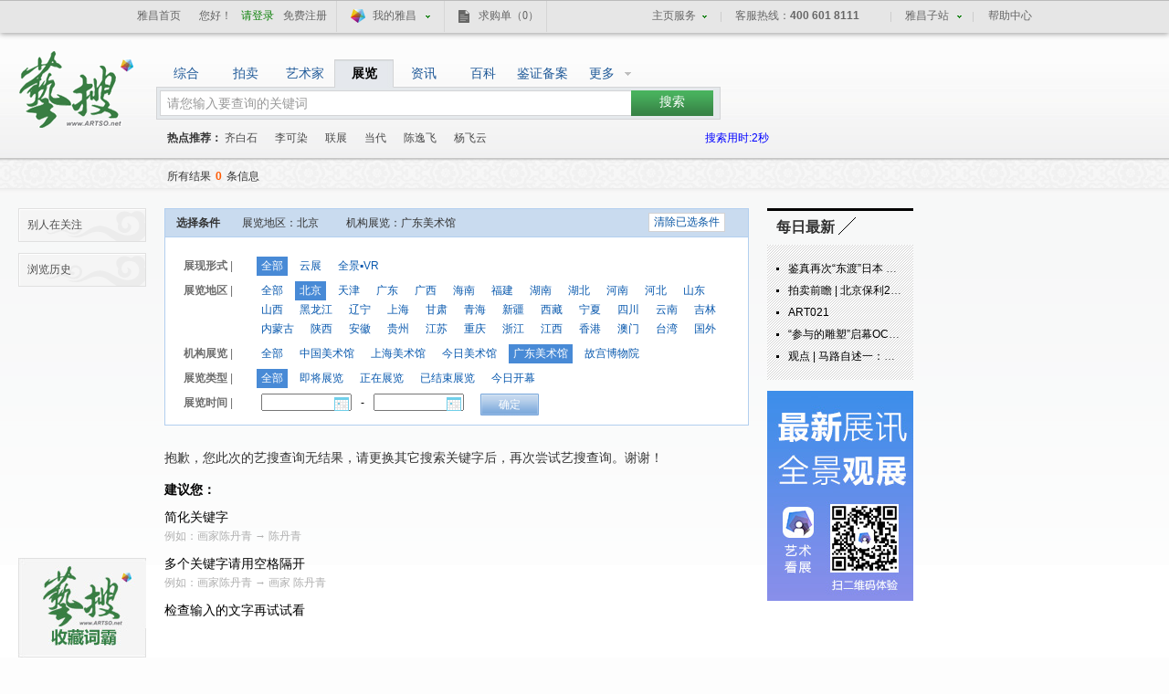

--- FILE ---
content_type: text/html
request_url: https://artso.artron.net/exhibit/search_exhibition.php?keyword=%E8%8D%89%E9%97%B4%E5%BC%A5%E7%94%9F&%20province=1&organ=ORG10004
body_size: 12892
content:
<!DOCTYPE html PUBLIC "-//W3C//DTD XHTML 1.0 Transitional//EN" "http://www.w3.org/TR/xhtml1/DTD/xhtml1-transitional.dtd">

<html xmlns="http://www.w3.org/1999/xhtml">

<head>

<meta http-equiv="Content-Type" content="text/html; charset=utf-8" />

<title>艺搜展览搜索--艺术品专业搜索引擎</title>

<meta name="keywords" content="艺搜展览" />

<meta name="description" content="艺搜展览搜索;艺术品专业搜索引擎" /><link href="css/common.css" rel="stylesheet" type="text/css" />

<link href="css/search_exhibit.css" rel="stylesheet" type="text/css" />
<link href="../css/seo.css" rel="stylesheet" type="text/css" />

<link type="text/css" rel="stylesheet" href="../publicjs/jquery.autocomplete.css">

<script charset="UTF-8"  type="text/javascript" src="../publicjs/jquery-1.4.2.min.js"></script>

<script charset="UTF-8"  type="text/javascript" src="../publicjs/imgonload.js"></script>

<script charset="UTF-8"  type="text/javascript" src="../publicjs/jquery.autocomplete.min.js"></script>

<script charset="UTF-8"  type="text/javascript" src="../publicjs/publiccommon.js"></script>

<script charset="UTF-8"  type="text/javascript" src="../publicjs/Cookie.js"></script>

<!--<script charset="UTF-8"  type="text/javascript" src="js/date.js"></script>-->

<script>

var cal;

var isFocus=false; //是否为焦点

var first = 0;

//function SelectDate(obj,strFormat) //两个参数改为只传一个

function SelectDate(obj,num)

{

	first = num;

    var date = new Date();

    var by = date.getFullYear()-10; //最小值 → 10 年前

    var ey = date.getFullYear()+10; //最大值 → 10 年后

    cal = (cal==null) ? new Calendar(by, ey, 0) : cal;    //初始化为中文版，1为英文版

    //cal.dateFormatStyle = strFormat; // 默认显示格式为:yyyy-MM-dd ,还可显示 yyyy/MM/dd

    cal.show(obj);

}

/**//* 返回日期 */

String.prototype.toDate = function(style){

var y = this.substring(style.indexOf('y'),style.lastIndexOf('y')+1);//年

var m = this.substring(style.indexOf('M'),style.lastIndexOf('M')+1);//月

var d = this.substring(style.indexOf('d'),style.lastIndexOf('d')+1);//日

if(isNaN(y)) y = new Date().getFullYear();

if(isNaN(m)) m = new Date().getMonth();

if(isNaN(d)) d = new Date().getDate();

var dt ;

eval ("dt = new Date('"+ y+"', '"+(m-1)+"','"+ d +"')");

return dt;

}

/**//* 格式化日期 */

Date.prototype.format = function(style){

var o = {

    "M+" : this.getMonth() + 1, //month

    "d+" : this.getDate(),      //day

    "h+" : this.getHours(),     //hour

    "m+" : this.getMinutes(),   //minute

    "s+" : this.getSeconds(),   //second

    "w+" : "天一二三四五六".charAt(this.getDay()),   //week

    "q+" : Math.floor((this.getMonth() + 3) / 3), //quarter

    "S" : this.getMilliseconds() //millisecond

}

if(/(y+)/.test(style)){

    style = style.replace(RegExp.$1,

    (this.getFullYear() + "").substr(4 - RegExp.$1.length));

}

for(var k in o){

    if(new RegExp("("+ k +")").test(style)){

      style = style.replace(RegExp.$1,

        RegExp.$1.length == 1 ? o[k] :

        ("00" + o[k]).substr(("" + o[k]).length));

    }

}

return style;

};



/**//*

* 日历类

* @param   beginYear 1990

* @param   endYear   2010

* @param   lang      0(中文)|1(英语) 可自由扩充

* @param   dateFormatStyle "yyyy-MM-dd";

*/

function Calendar(beginYear, endYear, lang, dateFormatStyle){

this.beginYear = 1990;

this.endYear = 2010;

this.lang = 0;            //0(中文) | 1(英文)

this.dateFormatStyle = "yyyy-MM-dd";



if (beginYear != null && endYear != null){

    this.beginYear = beginYear;

    this.endYear = endYear;

}

if (lang != null){

    this.lang = lang

}



if (dateFormatStyle != null){

    this.dateFormatStyle = dateFormatStyle

}



this.dateControl = null;

this.panel = this.getElementById("calendarPanel");

this.container = this.getElementById("ContainerPanel");

this.form = null;



this.date = new Date();

this.year = this.date.getFullYear();

this.month = this.date.getMonth();





this.colors = {

"cur_word"      : "#FFFFFF", //当日日期文字颜色

"cur_bg"        : "#83A6F4", //当日日期单元格背影色

"sel_bg"        : "#FFCCCC", //已被选择的日期单元格背影色

"sun_word"      : "#FF0000", //星期天文字颜色

"sat_word"      : "#0000FF", //星期六文字颜色

"td_word_light" : "#333333", //单元格文字颜色

"td_word_dark" : "#CCCCCC", //单元格文字暗色

"td_bg_out"     : "#EFEFEF", //单元格背影色

"td_bg_over"    : "#FFCC00", //单元格背影色

"tr_word"       : "#FFFFFF", //日历头文字颜色

"tr_bg"         : "#666666", //日历头背影色

"input_border" : "#CCCCCC", //input控件的边框颜色

"input_bg"      : "#EFEFEF"   //input控件的背影色

}



this.draw();

this.bindYear();

this.bindMonth();

this.changeSelect();

this.bindData();

}



/**//*

* 日历类属性（语言包，可自由扩展）

*/

Calendar.language ={

"year"   : [[""], [""]],

"months" : [["一月","二月","三月","四月","五月","六月","七月","八月","九月","十月","十一月","十二月"],

        ["JAN","FEB","MAR","APR","MAY","JUN","JUL","AUG","SEP","OCT","NOV","DEC"]

         ],

"weeks" : [["日","一","二","三","四","五","六"],

        ["SUN","MON","TUR","WED","THU","FRI","SAT"]

         ],

"clear" : [["清空"], ["CLS"]],

"today" : [["今天"], ["TODAY"]],

"close" : [["关闭"], ["CLOSE"]]

}



Calendar.prototype.draw = function(){

calendar = this;



var mvAry = [];

mvAry[mvAry.length] = ' <div name="calendarForm" style="margin: 0px;">';

mvAry[mvAry.length] = '    <table width="100%" border="0" cellpadding="0" cellspacing="1">';

mvAry[mvAry.length] = '      <tr>';

mvAry[mvAry.length] = '        <th align="left" width="1%"><input style="border: 1px solid ' + calendar.colors["input_border"] + ';background-color:' + calendar.colors["input_bg"] + ';width:16px;height:20px;" name="prevMonth" type="button" id="prevMonth" value="&lt;" /></th>';

mvAry[mvAry.length] = '        <th align="center" width="98%" nowrap="nowrap"><select name="calendarYear" id="calendarYear" style="font-size:12px;"></select><select name="calendarMonth" id="calendarMonth" style="font-size:12px;"></select></th>';

mvAry[mvAry.length] = '        <th align="right" width="1%"><input style="border: 1px solid ' + calendar.colors["input_border"] + ';background-color:' + calendar.colors["input_bg"] + ';width:16px;height:20px;" name="nextMonth" type="button" id="nextMonth" value="&gt;" /></th>';

mvAry[mvAry.length] = '      </tr>';

mvAry[mvAry.length] = '    </table>';

mvAry[mvAry.length] = '    <table id="calendarTable" width="100%" style="border:0px solid #CCCCCC;background-color:#FFFFFF" border="0" cellpadding="3" cellspacing="1">';

mvAry[mvAry.length] = '      <tr>';

for(var i = 0; i < 7; i++){

    mvAry[mvAry.length] = '      <th style="font-weight:normal;background-color:' + calendar.colors["tr_bg"] + ';color:' + calendar.colors["tr_word"] + ';">' + Calendar.language["weeks"][this.lang][i] + '</th>';

}

mvAry[mvAry.length] = '      </tr>';

for(var i = 0; i < 6;i++){

    mvAry[mvAry.length] = '    <tr align="center">';

    for(var j = 0; j < 7; j++){

      if (j == 0){

        mvAry[mvAry.length] = ' <td style="cursor:default;color:' + calendar.colors["sun_word"] + ';"></td>';

      } else if(j == 6){

        mvAry[mvAry.length] = ' <td style="cursor:default;color:' + calendar.colors["sat_word"] + ';"></td>';

      } else{

        mvAry[mvAry.length] = ' <td style="cursor:default;"></td>';

      }

    }

    mvAry[mvAry.length] = '    </tr>';

}

mvAry[mvAry.length] = '      <tr style="background-color:' + calendar.colors["input_bg"] + ';">';

mvAry[mvAry.length] = '        <th colspan="2"><input name="calendarClear" type="button" id="calendarClear" value="' + Calendar.language["clear"][this.lang] + '" style="border: 1px solid ' + calendar.colors["input_border"] + ';background-color:' + calendar.colors["input_bg"] + ';width:100%;height:20px;font-size:12px;"/></th>';

mvAry[mvAry.length] = '        <th colspan="3"><input name="calendarToday" type="button" id="calendarToday" value="' + Calendar.language["today"][this.lang] + '" style="border: 1px solid ' + calendar.colors["input_border"] + ';background-color:' + calendar.colors["input_bg"] + ';width:100%;height:20px;font-size:12px;"/></th>';

mvAry[mvAry.length] = '        <th colspan="2"><input name="calendarClose" type="button" id="calendarClose" value="' + Calendar.language["close"][this.lang] + '" style="border: 1px solid ' + calendar.colors["input_border"] + ';background-color:' + calendar.colors["input_bg"] + ';width:100%;height:20px;font-size:12px;"/></th>';

mvAry[mvAry.length] = '      </tr>';

mvAry[mvAry.length] = '    </table>';

mvAry[mvAry.length] = ' </div>';

this.panel.innerHTML = mvAry.join("");



var obj = this.getElementById("prevMonth");

obj.onclick = function (){calendar.goPrevMonth(calendar);}

obj.onblur = function (){calendar.onblur();}

this.prevMonth= obj;



obj = this.getElementById("nextMonth");

obj.onclick = function (){calendar.goNextMonth(calendar);}

obj.onblur = function (){calendar.onblur();}

this.nextMonth= obj;





obj = this.getElementById("calendarClear");

obj.onclick = function (){calendar.dateControl.value = "";calendar.hide();}

this.calendarClear = obj;



obj = this.getElementById("calendarClose");

obj.onclick = function (){calendar.hide();}

this.calendarClose = obj;



obj = this.getElementById("calendarYear");

obj.onchange = function (){calendar.update(calendar);}

obj.onblur = function (){calendar.onblur();}

this.calendarYear = obj;



obj = this.getElementById("calendarMonth");

with(obj)

{

    onchange = function (){calendar.update(calendar);}

    onblur = function (){calendar.onblur();}

}this.calendarMonth = obj;



obj = this.getElementById("calendarToday");

obj.onclick = function (){

    var today = new Date();

    calendar.date = today;

    calendar.year = today.getFullYear();

    calendar.month = today.getMonth();

    calendar.changeSelect();

    calendar.bindData();

    calendar.dateControl.value = today.format(calendar.dateFormatStyle);

    calendar.hide();

}

this.calendarToday = obj;

}



//年份下拉框绑定数据

Calendar.prototype.bindYear = function(){

var cy = this.calendarYear;

cy.length = 0;

for (var i = this.beginYear; i <= this.endYear; i++){

    cy.options[cy.length] = new Option(i + Calendar.language["year"][this.lang], i);

}

}



//月份下拉框绑定数据

Calendar.prototype.bindMonth = function(){

var cm = this.calendarMonth;

cm.length = 0;

for (var i = 0; i < 12; i++){

    cm.options[cm.length] = new Option(Calendar.language["months"][this.lang][i], i);

}

}



//向前一月

Calendar.prototype.goPrevMonth = function(e){

if (this.year == this.beginYear && this.month == 0){return;}

this.month--;

if (this.month == -1){

    this.year--;

    this.month = 11;

}

this.date = new Date(this.year, this.month, 1);

this.changeSelect();

this.bindData();

}



//向后一月

Calendar.prototype.goNextMonth = function(e){

if (this.year == this.endYear && this.month == 11){return;}

this.month++;

if (this.month == 12){

    this.year++;

    this.month = 0;

}

this.date = new Date(this.year, this.month, 1);

this.changeSelect();

this.bindData();

}



//改变SELECT选中状态

Calendar.prototype.changeSelect = function(){

var cy = this.calendarYear;

var cm = this.calendarMonth;

for (var i= 0; i < cy.length; i++){

    if (cy.options[i].value == this.date.getFullYear()){

      cy[i].selected = true;

      break;

    }

}

for (var i= 0; i < cm.length; i++){

    if (cm.options[i].value == this.date.getMonth()){

      cm[i].selected = true;

      break;

    }

}

}



//更新年、月

Calendar.prototype.update = function (e){

this.year = e.calendarYear.options[e.calendarYear.selectedIndex].value;

this.month = e.calendarMonth.options[e.calendarMonth.selectedIndex].value;

this.date = new Date(this.year, this.month, 1);

this.changeSelect();

this.bindData();

}



//绑定数据到月视图

Calendar.prototype.bindData = function (){

var calendar = this;

var dateArray = this.getMonthViewArray(this.date.getFullYear(), this.date.getMonth());

var tds = this.getElementById("calendarTable").getElementsByTagName("td");

for(var i = 0; i < tds.length; i++){

tds[i].style.backgroundColor = calendar.colors["td_bg_out"];

    tds[i].onclick = function () {return;}

    tds[i].onmouseover = function () {return;}

    tds[i].onmouseout = function () {return;}

    if (i > dateArray.length - 1) break;

    tds[i].innerHTML = dateArray[i];

    if (dateArray[i] != "&nbsp;"){

      tds[i].onclick = function () {

        if (calendar.dateControl != null){

          calendar.dateControl.value = new Date(calendar.date.getFullYear(),

                                                calendar.date.getMonth(),

                                                this.innerHTML).format(calendar.dateFormatStyle);

        }

        calendar.hide();

      }

      tds[i].onmouseover = function () {

        this.style.backgroundColor = calendar.colors["td_bg_over"];

      }

      tds[i].onmouseout = function () {

        this.style.backgroundColor = calendar.colors["td_bg_out"];

      }

      if (new Date().format(calendar.dateFormatStyle) ==

          new Date(calendar.date.getFullYear(),

                   calendar.date.getMonth(),

                   dateArray[i]).format(calendar.dateFormatStyle)) {

        tds[i].style.backgroundColor = calendar.colors["cur_bg"];

        tds[i].onmouseover = function () {

          this.style.backgroundColor = calendar.colors["td_bg_over"];

        }

        tds[i].onmouseout = function () {

          this.style.backgroundColor = calendar.colors["cur_bg"];

        }

      }//end if



      //设置已被选择的日期单元格背影色

      if (calendar.dateControl != null && calendar.dateControl.value == new Date(calendar.date.getFullYear(),

                   calendar.date.getMonth(),

                   dateArray[i]).format(calendar.dateFormatStyle)) {

        tds[i].style.backgroundColor = calendar.colors["sel_bg"];

        tds[i].onmouseover = function () {

          this.style.backgroundColor = calendar.colors["td_bg_over"];

        }

        tds[i].onmouseout = function () {

          this.style.backgroundColor = calendar.colors["sel_bg"];

        }

      }

    }

}

}



//根据年、月得到月视图数据(数组形式)

Calendar.prototype.getMonthViewArray = function (y, m) {

var mvArray = [];

var dayOfFirstDay = new Date(y, m, 1).getDay();

var daysOfMonth = new Date(y, m + 1, 0).getDate();

for (var i = 0; i < 42; i++) {

    mvArray[i] = "&nbsp;";

}

for (var i = 0; i < daysOfMonth; i++){

    mvArray[i + dayOfFirstDay] = i + 1;

}

return mvArray;

}



//扩展 document.getElementById(id) 多浏览器兼容性 from meizz tree source

Calendar.prototype.getElementById = function(id){

if (typeof(id) != "string" || id == "") return null;

if (document.getElementById) return document.getElementById(id);

if (document.all) return document.all(id);

try {return eval(id);} catch(e){ return null;}

}



//扩展 object.getElementsByTagName(tagName)

Calendar.prototype.getElementsByTagName = function(object, tagName){

if (document.getElementsByTagName) return document.getElementsByTagName(tagName);

if (document.all) return document.all.tags(tagName);

}



//取得HTML控件绝对位置

Calendar.prototype.getAbsPoint = function (e){

var x = e.offsetLeft;

var y = e.offsetTop;

while(e = e.offsetParent){

    x += e.offsetLeft;

    y += e.offsetTop;

}

return {"x": x, "y": y};

}



//显示日历

Calendar.prototype.show = function (dateObj, popControl) {

if (dateObj == null){

    throw new Error("arguments[0] is necessary")

}

this.dateControl = dateObj;



this.date = (dateObj.value.length > 0) ? new Date(dateObj.value.toDate(this.dateFormatStyle)) : new Date() ;//若为空则显示当前月份

this.year = this.date.getFullYear();

this.month = this.date.getMonth();

this.changeSelect();

this.bindData();

if (popControl == null){

    popControl = dateObj;

}

var xy = this.getAbsPoint(popControl);

this.panel.style.left = xy.x -25 + "px";

this.panel.style.top = (xy.y + dateObj.offsetHeight) + "px";



this.panel.style.display = "";

this.container.style.display = "";



dateObj.onblur = function(){calendar.onblur();}

this.container.onmouseover = function(){isFocus=true;}

this.container.onmouseout = function(){isFocus=false;}

}



//隐藏日历

Calendar.prototype.hide = function() {

this.panel.style.display = "none";

this.container.style.display = "none";

isFocus=false;

getvalue();

check();

}



//焦点转移时隐藏日历

Calendar.prototype.onblur = function() {

    if(!isFocus){this.hide();}

}

document.write('<div id="ContainerPanel" style="display:none;"><div id="calendarPanel" style="position: absolute;display: none;z-index: 9999;');

document.write('border: 1px solid #CCCCCC;width:175px;font-size:12px;margin-left:25px;"></div>');

if(document.all)

{

document.write('<iframe frameborder=0 width=0 height=0 marginheight=0 marginwidth=0 scrolling=no; style="position:absolute;z-index:2000; width:expression(this.previousSibling.offsetWidth);');

document.write('height:expression(this.previousSibling.offsetHeight);');

document.write('left:expression(this.previousSibling.offsetLeft);top:expression(this.previousSibling.offsetTop);');

document.write('display:expression(this.previousSibling.style.display);" scrolling="no" frameborder="no"></iframe>');

}

document.write('</div>');



function show()

{

	var obj=document.getElementById('show_input1');

	SelectDate(obj,0);



}

function show1()

{

	var obj=document.getElementById('show_input2');

	SelectDate(obj,1);

}



function getvalue()

{

	 var obj_1 = document.getElementById('show_input1').value;

     var obj_2 = document.getElementById('show_input2').value;



	 var str = '';

	 if(obj_1 != '')

	 {

		str += obj_1;

		if(obj_2 != '')

		{

			str += '—';

			str +=obj_2;

		}

	 }

	 else

	 {

		str =obj_2;

	 }

	//alert(str);

	/*

	 document.getElementById('lastshow').value = str;

     if($('#lastshow').val()==''){



        $('#close_list').hide();

     }else{

         $('#close_list').show();

     }

	 */

	// lastshow

	 //alert(str);

}

function check()

{



	 var checkStartDate = document.getElementById('show_input1').value;

     var checkEndDate = document.getElementById('show_input2').value;

	 //var checkEnd=document.getElementById('show_input2');

	 //alert(checkEndDate);

     var arys= new Array();

     var startdate=new Date(arys[0],parseInt(arys[1]-1),arys[2]);

     if(checkStartDate != null && checkEndDate != null) {

    arys=checkStartDate.split('-');

      var startdate=new Date(arys[0],parseInt(arys[1]-1),arys[2]);

        arys=checkEndDate.split('-');

	  var checkEndDate=new Date(arys[0],parseInt(arys[1]-1),arys[2]);



	if(startdate > checkEndDate)

	{

		alert("你的开始日期时间大于结束时间啦");

		if(first == 1)

		{

			document.getElementById('show_input2').value='';

        }

		else

		{

			document.getElementById('show_input1').value='';

		}

    }

	 }

}

</script>

<script charset="UTF-8"  type="text/javascript" src="js/record_orther.js"></script>

    <script src="/js/bigData_pc.js"></script>
</head>

<body>

<div class="searchArea">

	<div id="topFix">

<link href="//pubunder.artron.net/issue_public/issue_top/css/common.css" rel="stylesheet" type="text/css" />

<script charset="UTF-8" src="https://pubunder.artron.net/library/js/sensorsdata.min.js"></script>
<link href="//pubunder.artron.net/issue_public/issue_top/css/newTop.css" rel="stylesheet" type="text/css" />

<script type="text/javascript" src="//pubunder.artron.net/issue_public/issue_top/js/newLogin.js"></script>

<div id="sso_topbar" class="sso_bg">

    <div class="sso_pw fix">

        <div id="sso_loginBar">

        	<a target="_blank" title="雅昌首页" href="http://www.artron.net/" class="sso_home sso_btn">雅昌首页</a>

            <div class="sso_optionInput">



                <script type="text/javascript"

                    src="//passport.artron.net/client/sso.js"></script>

                <script type="text/javascript">

                    var sso = new sso();

                </script>

                <!-- 登录后 -->

                <div id="member_after_login" style="display:none;">

                    <span class="sso_wel"><b></b></span><a target="_self" class="sso_login" href="javascript:void(0)" onclick="sso.go(this, 'logout')">退出</a>

                </div>

                <!-- 登录前 -->

                <div id="member_before_login" style="display:none;">

                    <span class="sso_wel sso_fl">您好！</span><a href="javascript:;" onclick="sso.go(this, 'login')" class="sso_login sso_fl">请登录</a><a target="_self" href="javascript:void(0)" onclick="sso.go(this, 'register')" class="sso_reg sso_fl">免费注册</a>

                </div>

                <script type="text/javascript">

                    $.ajax({

                        type : "get",

                        async : true,

                        url : "//passport.artron.net/status",

                        dataType : "jsonp",

                        jsonp : "jsonpCallback",

                        success : function(data) {

                            if (data.status == 1) {

                                $("#member_after_login").find("b").html(

                                        data.username);

                                $("#member_after_login").show();

								$(".sso_news").show();

                                $(".sso_buying").addClass("sso_buyLog");

                                if(data.orderSum > 0){

                                    $(".sso_buyLog").children("span").addClass("sso_buyNum").html("（"+data.orderSum+"）");

                                }else{

									$(".sso_buyLog").children("span").removeClass("sso_buyNum").html("（0）");

								}

                            } else {

                                $("#member_before_login").show();

                                $(".sso_buying").removeClass("sso_buyLog");

                            }

                        },

                        error : function() {

                        }

                    });

                </script>

            </div>

            <div class="sso_select sso_myArtron">

                <div class="sso_site">

                    <div class="sso_dropdown oh">

                        <a class="sso_siteTit icon-artron" href="http://passport.artron.net/memCenter/index/" title="我的雅昌" target="_blank">我的雅昌</a><b class="sso_dropBtn"></b>

                    </div>

                    <ul class="sso_siteList">

                        <li><a class="icon-buy" href="http://passport.artron.net/memCenter/buyer/" target="_blank">求购作品</a></li>

                        <li><a class="icon-release" href="http://passport.artron.net/service/product/" target="_blank">发布作品</a></li>

                        <li><a class="icon-attention" href="http://passport.artron.net/memCenter/attention/" target="_blank">我的关注</a></li>

                        <li><a class="icon-collect" href="http://passport.artron.net/memCenter/collection/index" target="_blank">我的收藏</a></li>

                        <li><a class="icon-SetUp" href="http://passport.artron.net/service/product/company" target="_blank">服务中心</a></li>

                    </ul>

                </div>

            </div>

            <a class="sso_buying" href="http://passport.artron.net/memCenter/buyer/" target="_blank">求购单<span>（0）</span></a>

            <a class="sso_news" href="http://passport.artron.net/memCenter/message/index/" target="_blank">消息<!--<span>（0）</span>--></a>

        </div>

        <div class="sso_other">

            <a href="http://help.artron.net/" title="帮助中心" target="_blank">帮助中心</a>

        </div>

        <div class="sso_select sso_artSite">

            <div class="sso_site">

                <div class="sso_dropdown oh">

                    <a target="_self" class="sso_siteTit" href="###" title="雅昌子站">雅昌子站</a><b class="sso_dropBtn"></b>

                </div>

                <ul style="overflow: hidden;" class="sso_siteList">

                    <li><a href="http://huanan.artron.net/" target="_blank">华南站</a></li>

                    <li><a href="http://huadong.artron.net/" target="_blank">华东站</a></li>

                    <li><a href="http://fj.artron.net/" target="_blank">福建站</a></li>

                    <!--<li><a href="http://gd.artron.net" target="_blank">广东站</a></li>-->

                    <!-- <li><a href="http://jx.artron.net" target="_blank">江西站</a></li> -->

                    <!--<li><a target="_blank" href="http://hn.artron.net/">河南站</a></li>-->

                    <li><a href="http://ebook.artron.net/" target="_blank">图书网</a></li>

                    <li><a href="http://en.artron.net/" target="_blank">英文站</a></li>

                </ul>

            </div>

        </div>

        <div class="sso_topTel">

            <a href="http://help.artron.net/service/" target="_blank"><b class="sso_fl">客服热线：</b><span>400 601 8111</span></a>

        </div>

        <div class="sso_select sso_homeSer">

            <div class="sso_site">

                <div class="sso_dropdown oh">

                    <a class="sso_siteTit" style="color:#666;">主页服务</a><b class="sso_dropBtn"></b>

                </div>

                <ul class="sso_siteList">

                    <li class="first"><span class="sso_serArist"><a href="http://artist.artron.net/" target="_blank">艺术家</a></span><span class="sso_serGal"><a href="http://gallery.artron.net/" target="_blank">画廊</a></span><span class="sso_serAuc"><a href="http://auction.artron.net/" target="_blank">拍卖</a></span></li>

                    <li><span class="sso_serArist"><a href="http://artist.artron.net/yishujiaintroduce/" target="_blank">特权介绍</a></span><span class="sso_serGal"><a href="http://gallery.artron.net/help/introduce/" target="_blank">特权介绍</a></span><span class="sso_serAuc"><a href="http://auction.artron.net/help/introduce/html/introduce_brand.html" target="_blank">特权介绍</a></span></li>

                    <li><span class="sso_serArist"><a href="http://passport.artron.net/service/artist/" target="_blank">现在开通</a></span><span class="sso_serGal"><a href="http://passport.artron.net/service/gallery/" target="_blank">现在开通</a></span></li>

                </ul>

            </div>

        </div>

    </div>

</div>


</div>

   
  <script charset="UTF-8"  type="text/javascript">
$(document).ready(function() {// do something here
	$(".search_label li").mouseover(
		function()	{
			$(this).addClass("over");
		}
	 )
	 $(".search_label li").mouseout(
		function()	{
			$(this).removeClass("over");
		}
	 )
	 $(".search_input").click (
		function(){
			$('.search_box').show();
		}
	 )
	 $(".search_label li.more").click (
		function(){
			$('.morelink').slideDown(100);
		}
	 )
	 $(".morelink").click (
		function(){
			$(this).slideUp(100);
		}
	 )
     $(document).click(function(){
        $(".morelink").hide();
     });
	 $(".morelink").mouseover(
		function()	{
			$(this).addClass("over");
		}
	)
	$(".morelink").mouseout(
		function()	{
			$(this).removeClass("over");
		}
	);
	$(".search_label .morelink a").hover(function(){
		$(this).addClass("hover")
	},function(){
		$(this).removeClass("hover")
	});
});
function geturl(source){
   var style=$(".search_input").attr("style");
   style=style.toLowerCase();
   if(style.replace(/[ ]/g,"")=='color:#999999'||style.replace(/[ ]/g,"")=='color:rgb(153,153,153);'){
       var val='';
   }else{
       var val=$('.search_input').val();
   }
   var url_head='../';
   var arraylist =new Array();
   arraylist['blog']=new Array('blog/search_bloglist.php?keyword=',"blog/search_blog.php");
   arraylist['organ']=new Array('organization/search_orgsearch.php?keyword=','organization/search_orgsearch.php');
   arraylist['book']=new Array('ebook/search_book.php?keyword=','ebook/search_book.php');
   arraylist['all']=new Array('all/search_all.php?keyword=','all/search_all.php');
   arraylist['auction']=new Array('auction/search_auction.php?keyword=','auction/search_auction.php');
   arraylist['new']=new Array('news/search_newslist.php?keyword=','news/search_news.php');
   arraylist['show']=new Array('exhibit/search_exhibition.php?keyword=','exhibit/search_exhibition.php');
   arraylist['artist']=new Array('artist/search_artist.php?keyword=','artist/search_artist.php');
   arraylist['gallery']=new Array('gallery/search_gallery.php?keyword=','gallery/search_gallery.php');
   arraylist['luntan']=new Array('bbs/search_bbslist.php?keyword=','bbs/search_bbs.php');
   arraylist['photo']=new Array('photo/search_photo.php?keyword=','photo/search_photo.php');
   arraylist['sign']=new Array('sign/search_sign.php?keyword=','sign/search_sign.php');
   arraylist['wiki']=new Array('wiki/search_wiki.php?keyword=','wiki/search_wiki.php');
   arraylist['paint']=new Array('paint/search_paint.php?keyword=','paint/search_paint.php');
   arraylist['artebuy']=new Array('http://ec.artron.net/sp_rFr?keyword=','http://ec.artron.net/sp_rFr');
   arraylist['demo']=new Array('demo/search_demo.php?keyword=','demo/search_demo.php');
   arraylist['ba']=new Array('http://beian.artron.net/search.php?type=1&keyword=','http://beian.artron.net/search.php?type=1');
   arraylist['jewel']=new Array('jewel/search_jewel.php?keyword=','jewel/search_jewel.php');
   arraylist['topic']=new Array('topic/search_topic.php?keyword=','topic/search_topic.php');
   arraylist['organ_web']=new Array('organ_web/search_organ.php?keyword=','organ_web/search_organ.php');  
   if(source=='artebuy'||source=='ba'){
	   url_head='';
   }
   console.log(source)
   if(source == 'wiki'){
    window.location.href  = 'https://baike.artron.net/'
    return
   }
   if(val==''){
	   window.location.href = url_head+arraylist[source][1];
   }else{
	   window.location.href = url_head+arraylist[source][0]+encodeURI(val);
   }
}
</script>
<h1>
    <a href="httP://artso.artron.net/ " title="艺搜" ><img src="images/logo_mini.gif" alt="艺术品专业搜索引擎--www.artso.net--艺搜" title="艺术品专业搜索引擎--www.artso.net--艺搜"/></a>
 </h1>
 <div class="search_area" style="position:relative;z-index:2;">
   <div class="search_label">
        <ul>
		  			 <li class=''      onclick="javascript:geturl('all');">综合</li>
		  			 <li class=''      onclick="javascript:geturl('auction');">拍卖</li>
		  			 <li class=''      onclick="javascript:geturl('artist');">艺术家</li>
		  			 <li class='current'      onclick="javascript:geturl('show');">展览</li>
		  			 <li class=''      onclick="javascript:geturl('new');">资讯</li>
		  			 <li class=''      onclick="javascript:geturl('wiki');">百科</li>
		  			 <li class=''      onclick="javascript:geturl('ba');">鉴证备案</li>
		            <li class="more">更多</li>
        </ul>
		<div class="morelink">
		 		   <a onclick="javascript:geturl('topic');" >专题</a>
		 		   <a onclick="javascript:geturl('organ');" >机构黄页</a>
		 		   <a onclick="javascript:geturl('book');" >图书</a>
		 		   <a onclick="javascript:geturl('sign');" >印鉴款识</a>
		 		   <a onclick="javascript:geturl('paint');" >书画著录</a>
		 		   <a onclick="javascript:geturl('demo');" >雅昌指数</a>
		 		   <a onclick="javascript:geturl('organ_web');" >机构官网</a>
		 		</div>
<style type="text/css">
.search_label {background:url(../images/label_bg.gif) repeat-x; height:31px; font-size:14px; width:618px; position:relative;}
.search_label .morelink { position:absolute; width:; top:27px; right:34px; border:1px solid #b9c3d3; background:#fff; z-index:100; width:96px; display:none;}
.search_label .morelink a { display:block; zoom:1; overflow:hidden; padding-left:11px; line-height:26px; color:#315ea3; width:85px; height:26px; cursor: pointer;}
.search_label .morelink a:hover,.search_label .morelink a.hover { background:#f3f3f3; text-decoration:none;}
.search_box1{z-index:3;}
</style>



</div>

  <div class="search_area1">

    <div class="search_l">

	<form action="search_exhibition.php"    target="_parent" method="get" enctype="application/x-www-form-urlencoded" id="search">

	  <input type="text" class="search_input"  name="keyword" id="keyword" autocomplete=off  value = "请您输入要查询的关键词" style="color:#999999"  onclick="javascript:if(this.value=='请您输入要查询的关键词'){this.value='';this.style.color='#333';}" />

        <input type="button" value="搜索" class="search_but" id="search_but"/>

	</form>

        <div class="search_box1">

        	<ul>



            </ul>

        </div>



    </div>

    <div class="clear"></div>

  </div>

  <div class="search_key">

      <strong>热点推荐：</strong>

	  
        <a href="search_exhibition.php?keyword=%E9%BD%90%E7%99%BD%E7%9F%B3" title="齐白石" target="_parent">齐白石</a>

      
        <a href="search_exhibition.php?keyword=%E6%9D%8E%E5%8F%AF%E6%9F%93" title="李可染" target="_parent">李可染</a>

      
        <a href="search_exhibition.php?keyword=%E8%81%94%E5%B1%95" title="联展" target="_parent">联展</a>

      
        <a href="search_exhibition.php?keyword=%E5%BD%93%E4%BB%A3" title="当代" target="_parent">当代</a>

      
        <a href="search_exhibition.php?keyword=%E9%99%88%E9%80%B8%E9%A3%9E" title="陈逸飞" target="_parent">陈逸飞</a>

      
        <a href="search_exhibition.php?keyword=%E6%9D%A8%E9%A3%9E%E4%BA%91" title="杨飞云" target="_parent">杨飞云</a>

      
	  <span style="color:blue;float:right;*margin-top:-20px;">搜索用时:2秒</span>

  </div>

  </div>

</div>

<div class="search_crumbs">


          所有结果<span>0</span>条信息


</div>

<div class="sear_showbox">

<div >

</div>

	<div class="left">

    	<div class="blogL_list blogL_list1">

        	<h2>别人在关注</h2>



        </div>

        <div class="blogL_list blogL_list2">

        	<h2>浏览历史</h2>

        </div>

  		<div style=" position:fixed; width:140px; left:20px; height:109px; bottom:0;_position:absolute;_bottom:auto;_top:expression(eval(document.documentElement.scrollTop+document.documentElement.clientHeight-this.offsetHeight-(parseInt(this.currentStyle.marginTop,10)||0)-(parseInt(this.currentStyle.marginBottom,10)||0)));"><a href="https://artso.artron.net/translate/search_translate.php" target="_blank"><img src="images/adcp.jpg" /></a></div>

    </div>

    <div class="mid">

		


      <div class="search-hd">

        <div class="hd-tit"><span class="fl fbold">选择条件</span><span class="fl p_o">

	  
		  <span class="f1" style="margin-left:20px;margin-top:-4px;" id="close_list">展览地区：北京</span>

	  
		  <span class="f1" style="margin-left:20px;margin-top:-4px;" id="close_list1">

		  机构展览：广东美术馆</span>

	  
		   <span class="close" onclick="window.location='search_exhibition.php?keyword='">清除已选条件</span>

       
    </span></div>

    <div class="hd-con clearfix">

          <div class="hd-auction clearfix">

          	  <div class="content_box">

			  <dl class="clearfix">

               	<dt><b>展现形式</b> <span>|</span></dt>

                <dd class="cur_1"><a href="search_exhibition.php">全部</a></dd>

                <dd class=""><a href="search_exhibition.php?showtype=1">云展</a></dd>

                  <dd class=""><a href="search_exhibition.php?showtype=2">全景▪VR</a></dd>
              </dl>

              <dl id="tab_1" class="clearfix">

                <dt><b>展览地区</b>

						<span>|</span> </dt>

						
               <dd >

				   <a href="search_exhibition.php?keyword=&organ=ORG10004&">

				   全部

				   </a>

			   </dd>

		   
			   <dd  class="cur_1"  >

			      <a href="search_exhibition.php?keyword=&organ=ORG10004&province=1"  >

			      北京
			     </a>

			   </dd>

		   
			   <dd  >

			      <a href="search_exhibition.php?keyword=&organ=ORG10004&province=2"  >

			      天津
			     </a>

			   </dd>

		   
			   <dd  >

			      <a href="search_exhibition.php?keyword=&organ=ORG10004&province=3"  >

			      广东
			     </a>

			   </dd>

		   
			   <dd  >

			      <a href="search_exhibition.php?keyword=&organ=ORG10004&province=4"  >

			      广西
			     </a>

			   </dd>

		   
			   <dd  >

			      <a href="search_exhibition.php?keyword=&organ=ORG10004&province=5"  >

			      海南
			     </a>

			   </dd>

		   
			   <dd  >

			      <a href="search_exhibition.php?keyword=&organ=ORG10004&province=6"  >

			      福建
			     </a>

			   </dd>

		   
			   <dd  >

			      <a href="search_exhibition.php?keyword=&organ=ORG10004&province=7"  >

			      湖南
			     </a>

			   </dd>

		   
			   <dd  >

			      <a href="search_exhibition.php?keyword=&organ=ORG10004&province=8"  >

			      湖北
			     </a>

			   </dd>

		   
			   <dd  >

			      <a href="search_exhibition.php?keyword=&organ=ORG10004&province=9"  >

			      河南
			     </a>

			   </dd>

		   
			   <dd  >

			      <a href="search_exhibition.php?keyword=&organ=ORG10004&province=10"  >

			      河北
			     </a>

			   </dd>

		   
			   <dd  >

			      <a href="search_exhibition.php?keyword=&organ=ORG10004&province=11"  >

			      山东
			     </a>

			   </dd>

		   
			   <dd  >

			      <a href="search_exhibition.php?keyword=&organ=ORG10004&province=12"  >

			      山西
			     </a>

			   </dd>

		   
			   <dd  >

			      <a href="search_exhibition.php?keyword=&organ=ORG10004&province=13"  >

			      黑龙江
			     </a>

			   </dd>

		   
			   <dd  >

			      <a href="search_exhibition.php?keyword=&organ=ORG10004&province=14"  >

			      辽宁
			     </a>

			   </dd>

		   
			   <dd  >

			      <a href="search_exhibition.php?keyword=&organ=ORG10004&province=15"  >

			      上海
			     </a>

			   </dd>

		   
			   <dd  >

			      <a href="search_exhibition.php?keyword=&organ=ORG10004&province=16"  >

			      甘肃
			     </a>

			   </dd>

		   
			   <dd  >

			      <a href="search_exhibition.php?keyword=&organ=ORG10004&province=17"  >

			      青海
			     </a>

			   </dd>

		   
			   <dd  >

			      <a href="search_exhibition.php?keyword=&organ=ORG10004&province=18"  >

			      新疆
			     </a>

			   </dd>

		   
			   <dd  >

			      <a href="search_exhibition.php?keyword=&organ=ORG10004&province=19"  >

			      西藏
			     </a>

			   </dd>

		   
			   <dd  >

			      <a href="search_exhibition.php?keyword=&organ=ORG10004&province=20"  >

			      宁夏
			     </a>

			   </dd>

		   
			   <dd  >

			      <a href="search_exhibition.php?keyword=&organ=ORG10004&province=21"  >

			      四川
			     </a>

			   </dd>

		   
			   <dd  >

			      <a href="search_exhibition.php?keyword=&organ=ORG10004&province=22"  >

			      云南
			     </a>

			   </dd>

		   
			   <dd  >

			      <a href="search_exhibition.php?keyword=&organ=ORG10004&province=23"  >

			      吉林
			     </a>

			   </dd>

		   
			   <dd  >

			      <a href="search_exhibition.php?keyword=&organ=ORG10004&province=24"  >

			      内蒙古
			     </a>

			   </dd>

		   
			   <dd  >

			      <a href="search_exhibition.php?keyword=&organ=ORG10004&province=25"  >

			      陕西
			     </a>

			   </dd>

		   
			   <dd  >

			      <a href="search_exhibition.php?keyword=&organ=ORG10004&province=26"  >

			      安徽
			     </a>

			   </dd>

		   
			   <dd  >

			      <a href="search_exhibition.php?keyword=&organ=ORG10004&province=27"  >

			      贵州
			     </a>

			   </dd>

		   
			   <dd  >

			      <a href="search_exhibition.php?keyword=&organ=ORG10004&province=28"  >

			      江苏
			     </a>

			   </dd>

		   
			   <dd  >

			      <a href="search_exhibition.php?keyword=&organ=ORG10004&province=29"  >

			      重庆
			     </a>

			   </dd>

		   
			   <dd  >

			      <a href="search_exhibition.php?keyword=&organ=ORG10004&province=30"  >

			      浙江
			     </a>

			   </dd>

		   
			   <dd  >

			      <a href="search_exhibition.php?keyword=&organ=ORG10004&province=31"  >

			      江西
			     </a>

			   </dd>

		   
			   <dd  >

			      <a href="search_exhibition.php?keyword=&organ=ORG10004&province=32"  >

			      香港
			     </a>

			   </dd>

		   
			   <dd  >

			      <a href="search_exhibition.php?keyword=&organ=ORG10004&province=33"  >

			      澳门
			     </a>

			   </dd>

		   
			   <dd  >

			      <a href="search_exhibition.php?keyword=&organ=ORG10004&province=34"  >

			      台湾
			     </a>

			   </dd>

		   
			   <dd  >

			      <a href="search_exhibition.php?keyword=&organ=ORG10004&province=35"  >

			      国外
			     </a>

			   </dd>

		   
          </dl>

		<dl class="clearfix">

		<dt><b>机构展览</b>

		<span>|</span></dt>

		
             <dd  >

				 <a href="search_exhibition.php?keyword=& province=1&">

				 全部

				 </a>

			 </dd>

		
             <dd >

				 <a href="search_exhibition.php?keyword=& province=1&organ=ORG10001">

				 中国美术馆
				 </a>

			 </dd>

		
             <dd >

				 <a href="search_exhibition.php?keyword=& province=1&organ=ORG10006">

				 上海美术馆
				 </a>

			 </dd>

		
             <dd >

				 <a href="search_exhibition.php?keyword=& province=1&organ=ORG10049">

				 今日美术馆
				 </a>

			 </dd>

		
             <dd  class="cur_1" >

				 <a href="search_exhibition.php?keyword=& province=1&organ=ORG10004">

				 广东美术馆
				 </a>

			 </dd>

		
             <dd >

				 <a href="search_exhibition.php?keyword=& province=1&organ=ORG10027">

				 故宫博物院
				 </a>

			 </dd>

		
        </dl>

		<dl class="clearfix">

		  <dt><b>展览类型</b>

		<span>|</span></dt>

		
                  <dd  class="cur_1"  ><a href="search_exhibition.php?keyword=&province=1&organ=ORG10004&">全部</a></dd>



                  <dd  ><a href="search_exhibition.php?keyword=&province=1&organ=ORG10004&type=1">即将展览</a></dd>

                  <dd ><a href="search_exhibition.php?keyword=&province=1&organ=ORG10004&type=2">正在展览</a></dd>

                  <dd ><a href="search_exhibition.php?keyword=&province=1&organ=ORG10004&type=3">已结束展览</a></dd>

                  <dd><a href="search_exhibition.php?keyword=&province=1&organ=ORG10004&type=4">今日开幕</a></dd>

                </dl>

	<dl class="clearfix">

	<dt><b>展览时间</b>

       <span>|</span> </dt>

		<form action="search_exhibition.php" method="GET" id="searchT" name="searchT">

						<dd class="p_o">

						  <input type="text" onclick="show();" id="show_input1" name="starttime" class="input_1" value=""><img onclick="show();" src="images/oa.gif" alt="" class="r_q_pic">

						</dd>

						<dd class="x_t">-</dd>

						<dd class="p_o"><input type="text" onclick="show1();" id="show_input2" class="input_1" name="endtime" value=""><img onclick="show1();" class="r_q_pic" alt="" src="images/oa.gif"></dd>

						<dd><a class="sure_btn" href="javascript:void(0);" onclick="$('#searchT').submit();" >确定</a></dd>

		<input type="hidden" name="keyword" value="">

		<input type="hidden" name="province" value="1">

		<input type="hidden" name="organ" value="ORG10004">

		<input type="hidden" name="type" value="">

		</form>

    </dl>

  </div>

          </div>

           </div>

      </div>


              <div class="show_list">

	  
	   <script>

      $('document').ready(function(){

         mark='.show_list img';

         var arr=get_arr('[]',mark,'180','135');

      });

      </script>
      </div>
        	   
			<div class="search_result1">

				<p>抱歉，您此次的艺搜查询无结果，请更换其它搜索关键字后，再次尝试艺搜查询。谢谢！</p>



				<h6>建议您：</h6>

				<dl>

				<dt>简化关键字</dt>

				<dd>例如：画家陈丹青 → 陈丹青</dd>

				<dt>多个关键字请用空格隔开</dt>

				<dd>例如：画家陈丹青 → 画家 陈丹青</dd>

				<dt>检查输入的文字再试试看</dt>

				</dl>

			</div>

	   


	  
        <div class="search_relate">

		
            </p>

            <div class="search_area">

    <div class="search_l search_2">

         <input type="text" class="search_input"  name="keyword" id="keyword1"  value = "请您输入要查询的关键词" style="color:#999999"  onclick="javascript:if(this.value=='请您输入要查询的关键词'){this.value='';this.style.color='#333';}"onblur="javascript:if(this.value==''){this.value='请您输入要查询的关键词';this.style.color='#999999';}" />

        <input type="button" value="搜索" class="search_but" id="search_but1"/>

    </div>

    <div class="clear"></div>

  </div>

        </div>

    </div>
	<div class="right" style="margin-top:10px;">
    <!-- 每日最新 begin -->
	<h2 class="bdtit z"><span class="titName"><b>每日最新</b></span></h2>
	<ul class="comp_list24 comp_list_ellipsis bg mb12">
    <li><a href="https://news.artron.net/20220720/n1112206.html" title="鉴真再次“东渡”日本 ——吴为山作《鉴真像》在日本东京揭幕" target="_blank">鉴真再次“东渡”日本 ——吴为山作《鉴真像》在日本东京揭幕</a></li><li><a href="https://news.artron.net/20220720/n1112207.html" title="拍卖前瞻 | 北京保利2022春拍，一份酒茶收藏的样板名单" target="_blank">拍卖前瞻 | 北京保利2022春拍，一份酒茶收藏的样板名单</a></li><li><a href="https://news.artron.net/20221110/n1112209.html" title="ART021" target="_blank">ART021</a></li><li><a href="https://news.artron.net/20220928/n1112208.html" title="“参与的雕塑”启幕OCAT B10新馆，大湾区增添当代艺术新地标" target="_blank">“参与的雕塑”启幕OCAT B10新馆，大湾区增添当代艺术新地标</a></li><li><a href="https://news.artron.net/20220718/n1112053.html" title="观点 | 马路自述一：炁象由来" target="_blank">观点 | 马路自述一：炁象由来</a></li>	</ul>
	<!-- 每日最新 end -->
    <a href="http://kanzhan.artron.net" target="_blank"><img
	src="/exhibit/images/kanzhan.jpg"
	/></a></div>
    <div class="clear"></div>

</div>

<div class="cFooter" id="footer">

  <p><a class="cGray" target="_blank" href="https://www.artron.net/aboutus/aboutus">关于我们</a>- <a target="_blank" href="http://minisite.artron.net/contact/">广告业务</a> - <a target="_blank" href="http://job.artron.net/">人才招聘</a> - <a target="_blank" href="http://news.artron.net/morenews.php?column_id=119">雅昌动态</a> - <a target="_blank" href="http://minisite.artron.net/contact/">联系我们</a> - <a target="_blank" href="http://help.artron.net/service.php">客户投诉</a> - <a target="_blank" href="http://www.artron.net/aboutus/copyright.php">版权说明</a> - <a target="_blank" href="http://www.artron.net/aboutus/mzsm">免责声明</a> - <a target="_blank" href="http://www.artron.net/aboutus/privacy.php">隐私权保护</a> - <a target="_blank" href="http://www.artron.net/link.php">友情链接</a> <br />

    <a target="_blank" href="http://www.artron.com.cn">雅昌集团</a> - <a target="_blank" href="http://www.artron.net/aboutus/adviser.php">雅昌专家顾问</a> - <a target="_blank" href="http://www.artron.net/aboutus/law.php">雅昌法律顾问</a></p>

  <p style="margin-top:11px;"> </p>

  <div style="float:left; width:48%; text-align:right; padding-right:6px;"> <a target="_blank" href="javascript:;">增值电信业务经营许可证(粤)B2-20030053</a><br />

    <a target="_blank" href="javascript:;">信息网络传播视听节目许可证1909402号</a> </div>

  <div style="float:left; width:48%; padding-left:6px; text-align:left;"> <a target="_blank" href="javascript:;">广播电视制作经营许可证(粤)字第717号</a><br />

    <a target="_blank" href="javascript:;">网络文化经营许可证粤网文［2018］3670-1221</a> </div>

  <div style="clear:both;"></div>

  <p></p>

  <p style="font-family:Arial, Helvetica, sans-serif;  margin-top:11px;">Copyright &copy; 2000-2026 Artron. All Rights Reserved</p>


<script src="//pubunder.artron.net/library/js/getCookie.js?v=2"></script>
<script type="text/javascript">
    var _hmt = _hmt || [];
    (function() {
        var hm = document.createElement("script");
        hm.src = ('https:' == document.location.protocol ? 'https://' : 'http://') + 'hm.baidu.com/hm.js?851619594aa1d1fb8c108cde832cc127';
        var s = document.getElementsByTagName("script")[0];
        s.parentNode.insertBefore(hm, s);
        if(getUserId()){
            var hmt = document.createElement('script')
            hmt.text = "var uid = getUserId();\n"+
                "_hmt.push(['_setPageviewProperty', {'uid':uid}])"
            document.getElementsByTagName('head')[0].appendChild(hmt);
        }
    })();
</script>
  <script>
    if(window["sensorsDataAnalytic201505"]){
      var sensors = window["sensorsDataAnalytic201505"];
      sensors.init({
        server_url: "https://artrondata-port.artron.net/sa?project=production",
        // clickmap: "not_collect",
        heatmap: {
          scroll_notice_map: "default",
          clickmap: "default",
          collect_tags: {
            div: {
              max_level: 3, // 默认是 1，即只支持叶子 div。可配置范围是 [1, 2, 3],非该范围配置值，会被当作 1 处理。
            },
            li: true,
            img: true,
          },
        },
        is_track_single_page: true,
        use_client_time: true,
        send_type: "beacon",
        show_log: false, //页面上有事件触发时，浏览器开发者工具会打印采集的事件信息 上线后改为true
      });
      sensors.registerPage({ //// 注册公共属性
        platform_name: "雅昌艺术网",
        current_url: location.href,
      });
      sensors.quick("autoTrack"); //设置之后，SDK 就会自动收集页面浏览事件，以及设置初始来源。
    }
    function sentSensors(type,content){
      if(sensors){
        if(content!=''){
        sensors.track('searchClick',{
          search_plate:$('.search_label .current').html(),
          keyword_type:type,
          keyword:content
        });
      }
      }
    }
  </script>

</div>






</body>

</html>



--- FILE ---
content_type: application/javascript
request_url: https://artso.artron.net/publicjs/publiccommon.js
body_size: 2043
content:
/*
 author:范传兵
 descript:页面跳转搜索提交等js
 time:2013 1 5
 version:debat 2.1
 eg:这里有个前提是和页面跳转js的是一样的当搜索词为默认搜索词时页面上style要设置成'color:#999999'
*/
$(document).ready(function(){
	var mark="false";//这里的mark是用来限制是否把默认搜索词作为搜索词搜索的参数
	$('#keyword').keypress(function(){//上搜索框按enter提交js
		if(event.keyCode==13){
	        var keyword=get_keyword(mark);
			sentSensors('输入',keyword)
			window.location.href="?keyword="+encodeURI(keyword);
		}else{
		}
	});
	$('#search_but').click(function(){
		var keyword=get_keyword(mark);
		sentSensors('输入',keyword)
	    window.location.href="?keyword="+encodeURI(keyword);
	});
	$('#search_but1').click(function(){
		var keyword=get_keyword1(mark);
		sentSensors('输入',keyword)
	    window.location.href="?keyword="+encodeURI(keyword);
	});	
	$('#keyword1').keypress(function(){//下搜索框按enter提交js
		if(event.keyCode==13){
	        var keyword=get_keyword1(mark);
			sentSensors('输入',keyword)
			window.location.href="?keyword="+encodeURI(keyword);
		}else{
		}
	});
})
function get_keyword(mark){//获取上搜索框的搜索词
   if(mark=="false"){
	   var keyword=$("#keyword").val();
	   var style=$('#keyword').attr("style");
	   style=style.toLowerCase();//该字符串中的字母被转换为小写字母
	   if(style.replace(/[ ]/g,"")=='color:#999999'||style.replace(/[ ]/g,"")=='color:rgb(153,153,153);'){//正则的作用是将空格替换掉
			keyword='';
	   }else{
	   }
   }else{
	   var keyword=$("#keyword").val();
   } 
   return keyword;
}
function get_keyword1(mark){//获取下搜索框的搜索词
   if(mark=="false"){
	   var keyword=$("#keyword1").val();
	   var style=$('#keyword1').attr("style");
	   style=style.toLowerCase();//该字符串中的字母被转换为小写字母
	   if(style.replace(/[ ]/g,"")=='color:#999999'||style.replace(/[ ]/g,"")=='color:rgb(153,153,153);'){//正则的作用是将空格替换掉
			keyword='';
	   }else{
	   }
   }else{
	   var keyword=$("#keyword1").val();
   }
   return keyword;
}




--- FILE ---
content_type: text/javascript; charset=UTF-8
request_url: https://passport.artron.net/status?jsonpCallback=jsonp1768991975452
body_size: 133
content:
/**/jsonp1768991975452({"status":0});